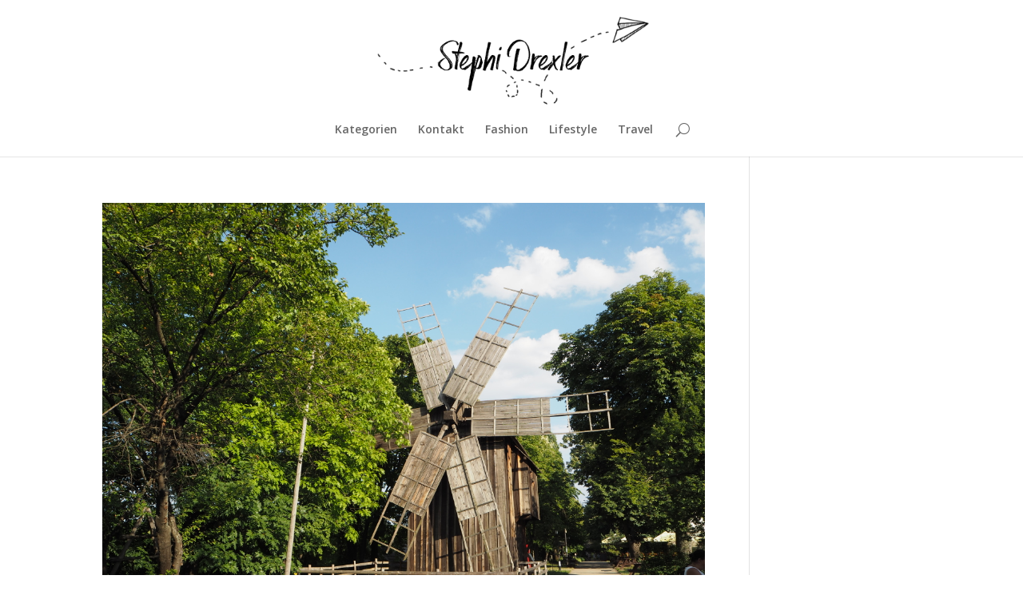

--- FILE ---
content_type: text/plain
request_url: https://www.google-analytics.com/j/collect?v=1&_v=j102&a=1817805525&t=pageview&_s=1&dl=http%3A%2F%2Fstephidrexler.com%2Fcategory%2Ftravel%2Fpage%2F3%2F&ul=en-us%40posix&dt=Travel%20%7C%20Stephi%20Drexler%20-%20Lifestyle%20%7C%20Travel&sr=1280x720&vp=1280x720&_u=IEBAAEABAAAAACAAI~&jid=616308326&gjid=6481809&cid=1967139510.1769078128&tid=UA-123486019-1&_gid=1914452709.1769078128&_r=1&_slc=1&z=60884151
body_size: -451
content:
2,cG-VCGJBV7STJ